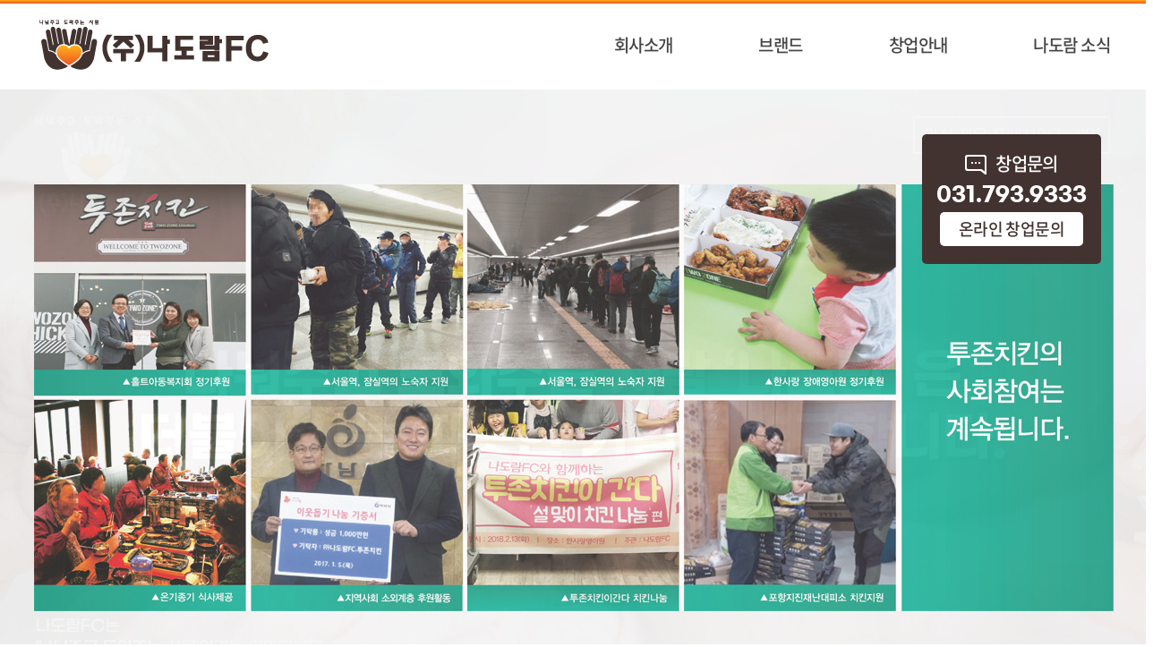

--- FILE ---
content_type: text/html; charset=UTF-8
request_url: http://nadoramfc.com/
body_size: 14211
content:
<!DOCTYPE html>
<html lang="ko">
<head>
	<meta charset="utf-8">
	<meta http-equiv="X-UA-Compatible" content="IE=Edge">
	<meta name="format-detection" content="telephone=no">
	<meta name="viewport" id="viewport" content="width=1280">
		
		<meta name="subject" content="나도람FC">
	<meta name="description" content="">
	<meta name="keywords" content="">
    <title>나도람FC</title>

	<meta property="og:url"	content="http://nadoramfc.com">
	<meta property="og:type" content="website">
	<meta property="og:title" content="나도람FC">
	<meta property="og:description"	content="">
	<meta property="og:image" content="http://nadoramfc.com/images/sns_link.png">
	<link rel="canonical" href="http://nadoramfc.com">

<!-- 	<link rel="stylesheet" type="text/css" href="/css/NanumGothic.css">
	<link rel="stylesheet" type="text/css" href="/css/nanumsquare.css">
	<link rel="stylesheet" type="text/css" href="/css/SpoqaHanSans-kr.css"> -->
	<link rel="stylesheet" type="text/css" href="/css/notosanskr.css">
	<link rel="stylesheet" type="text/css" href="/css/GmarketSans.css">

	<link rel="stylesheet" type="text/css" href="/css/slick.css">
	<link rel="stylesheet" type="text/css" href="/css/style.css">

	<script type="text/javascript" src="/js/jquery-1.11.1.min.js"></script>
	<script type="text/javascript" src="/js/jquery.easing.1.3.js"></script>
	<script type="text/javascript" src="/js/jquery.gnb.js"></script>
	<script type="text/javascript" src="/js/slick.js"></script>


	<script type="text/javascript" src="/fancybox/lib/jquery.mousewheel-3.0.6.pack.js"></script>
	<script type="text/javascript" src="/fancybox/source/jquery.fancybox.pack.js?v=2.1.5"></script>
	<link rel="stylesheet" type="text/css" href="/fancybox/source/jquery.fancybox.css?v=2.1.5" media="screen">
	
	<script type="text/javascript" src="/js/jquery.js"></script>

	

</head>
<body id="main" >
<div id="skipToContent">
		<a href="#container">본문 바로가기</a>
		<a href="#gnb">주메뉴 바로가기</a>
</div>
<div id="wrapper"> 
	<!-- // header -->
  <div id="header">
		<div class="contain">
			<div class="clearfix">
				<h1 class="sitelogo">
					<a href="/index.php"><img src="/images/common/logo.png" alt="나도람FC"></a>
				</h1>
				<div id="gnb" class="gnb">
					<h2 class="hide">주메뉴</h2>
					<ul>
						<li><a href="/sub/sub01_01.php">회사소개</a>
							<div class="submenu">
								<ul>
									<li><a href="/sub/sub01_01.php">기업소개&amp;CI</a></li>
									<li><a href="/sub/sub01_02.php">대표 인사말</a></li>
									<li><a href="/sub/sub01_03.php">연혁</a></li>
									<li><a href="/sub/sub01_04.php">오시는 길</a></li>
								</ul>
							</div>	
						</li>
						<li><a href="/sub/sub02_01.php">브랜드</a>
							<div class="submenu">
								<ul>
									<li><a href="/sub/sub02_01.php">투존치킨</a></li>
									<!--<li><a href="/sub/sub02_02.php">두뽂스</a></li>
									<li><a href="/sub/sub02_03.php">하남닭뽂상회</a></li>-->
									<li><a href="/sub/sub02_04.php">할머니 가래 떡볶이</a></li>
									<li><a href="/sub/sub02_05.php">바른계념식당</a></li>
									<li><a href="/sub/sub02_06.php">나도람키친</a></li>
								</ul>
							</div>	
						</li>
						<li><a href="/sub/sub03_01.php">창업안내</a>
							<div class="submenu">
								<ul>
									<li><a href="/sub/sub03_01.php">창업문의</a></li>
								</ul>
							</div>	
						</li>
						<li><a href="/sub/sub04_01.php">나도람 소식</a>
							<div class="submenu">
								<ul>
									<li><a href="/sub/sub04_01.php">공지사항</a></li>
									<li><a href="/sub/sub04_02.php">언론보도</a></li>
									<li><a href="/sub/sub04_03.php">나도람 갤러리</a></li>
									<li><a href="/sub/sub04_04.php">고객 Q&amp;A</a></li>
								</ul>
							</div>	
						</li>
					</ul>
				</div>
				<script type="text/javascript">
					jQuery(document).ready(function(){	
						jQuery('#gnb').gnb({ d1: 0 });
					});
				</script>			
			</div>
		</div>	
	</div>
	<!-- header //-->
<div id="container">
	<!-- visual : s -->
	<div class="visual-section">
		<div class="inner">
			<ul id="mainSlide">
				<!--<li><img src="images/main/visual1.jpg" alt=""></li>-->
				<li><img src="images/main/visual2.jpg" alt=""></li>
				<li><img src="images/main/visual3.jpg" alt=""></li>
			</ul>
			<div class="play-pause-box">
				<button class="slick-contrlbtn slick-pause">멈춤</button>
				<button class="slick-contrlbtn slick-play">재생</button>
			</div>
		</div>
		<div class="subpages-go-wrap">
			<div class="contain">
				<div class="row">
					<div class="col-4">
						<a href="sub/sub01_01.php" class="con">
							<div class="inner">
								<div class="small-en">COMPANY</div>
								<div class="tit GmarketSans">회사소개</div>
								<div class="txt">기업소개&amp;CI, 대표 인사말, 연혁, <br>오시는 길을 확인하실 수 있습니다.</div>							
							</div>	
						</a>
					</div>
					<div class="col-4">
						<a href="sub/sub02_01.php" class="con">
							<div class="inner">
								<div class="small-en">BRAND</div>
								<div class="tit GmarketSans">브랜드</div>
								<div class="txt">투존치킨, 두뽂스, 하남닭볶상회, <br>할머니 가래 떡볶이를 소개합니다.</div>							
							</div>	
						</a>
					</div>
					<div class="col-4">
						<a href="sub/sub03_01.php" class="con">
							<div class="inner">
								<div class="small-en">FOUNDED</div>
								<div class="tit GmarketSans">창업안내</div>
								<div class="txt">나도람FC만의 차별화전략, 창업절차, <br>창업문의, 성공스토리를 알려드립니다.</div>							
							</div>	
						</a>
					</div>
					<div class="col-4">
						<a href="sub/sub01_04.php" class="con">
							<div class="inner">
								<div class="small-en">LOCATION</div>
								<div class="tit GmarketSans">오시는 길</div>
								<div class="txt">본사 위치를 지도를 통해 <br>확인하실 수 있습니다.</div>							
							</div>	
						</a>
					</div>
				</div>
			</div>
		</div>
	</div>
	<!-- visual : e -->
	<!-- main-content : s -->
	<div id="main-content" class="main-content">
		<div class="board-zone-warp">
			<div class="contain">
				<div class="row">
					<div class="col-2">
						<div class="board-zone">
							<div class="tit GmarketSans">공지사항</div>
							<div class="list">
								<ul>
																	<li><a href="/sub/sub04_01.php?boardid=notice&mode=view&idx=5&category=" title="투존치킨, 소자본창업 위한 5가지 창업 프로모션 진행">투존치킨, 소자본창업 위한 5가지 창업 프로모션 진행</a><span class="date">2022.04.27</span></li>
																	<li><a href="/sub/sub04_01.php?boardid=notice&mode=view&idx=4&category=" title="할머니가래떡볶이, 소자본 창업 겨냥 예비창업자 지원">할머니가래떡볶이, 소자본 창업 겨냥 예비창업자 지원</a><span class="date">2022.04.27</span></li>
																	<li><a href="/sub/sub04_01.php?boardid=notice&mode=view&idx=3&category=" title="긴급재난 지원금 사용가능 가맹점">긴급재난 지원금 사용가능 가맹점</a><span class="date">2020.05.15</span></li>
																	<li><a href="/sub/sub04_01.php?boardid=notice&mode=view&idx=1&category=" title="나도람FC 서포터즈 모집">나도람FC 서포터즈 모집</a><span class="date">2020.04.09</span></li>
																</ul>
							</div>
							<a href="sub/sub04_01.php" class="more" ><img src="images/main/more.png" alt="공지사항 게시판 이동"></a>
						</div>
					</div>
					<div class="col-2">
						<div class="board-zone">
							<div class="tit GmarketSans">언론보도</div>
							<div class="list">
								<ul>
																			<li><a href="/sub/sub04_02.php?boardid=news&mode=view&idx=18&category=" title="할머니가래떡볶이, 코엑스 프랜차이즈 창업박람회 참가">할머니가래떡볶이, 코엑스 프랜차이즈 창업박람회 참가</a><span class="date">2022.08.09</span></li>
																			<li><a href="/sub/sub04_02.php?boardid=news&mode=view&idx=17&category=" title="할머니가래떡볶이, 프랜차이즈 창업박람회 참가">할머니가래떡볶이, 프랜차이즈 창업박람회 참가</a><span class="date">2022.08.09</span></li>
																			<li><a href="/sub/sub04_02.php?boardid=news&mode=view&idx=16&category=" title="“드립력을 보여주세요”… 할머니가래떡볶이, SNS 삼행시 이벤트">“드립력을 보여주세요”… 할머니가래떡볶이, SNS 삼행시 이벤트</a><span class="date">2022.08.09</span></li>
																			<li><a href="/sub/sub04_02.php?boardid=news&mode=view&idx=15&category=" title="할머니가래떡볶이, 배달의민족에서 6월 한 달간 전 메뉴 할인">할머니가래떡볶이, 배달의민족에서 6월 한 달간 전 메뉴 할인</a><span class="date">2022.08.09</span></li>
																			<li><a href="/sub/sub04_02.php?boardid=news&mode=view&idx=14&category=" title="할머니가래떡볶이, 가맹점과 상생 위해 신규 오픈매장에 푸드트럭 지원">할머니가래떡볶이, 가맹점과 상생 위해 신규 오픈매장에 푸드트럭 지원</a><span class="date">2022.05.30</span></li>
																			<li><a href="/sub/sub04_02.php?boardid=news&mode=view&idx=13&category=" title="할머니가래떡볶이 송파위례점주가 말하는 창업 스토리">할머니가래떡볶이 송파위례점주가 말하는 창업 스토리</a><span class="date">2022.05.30</span></li>
																	</ul>
							</div>
							<a href="sub/sub04_02.php" class="more" ><img src="images/main/more.png" alt="언론보도 게시판 이동"></a>
						</div>
					</div>
				</div>
			</div>
		</div>
	</div>
	<!-- main-content : e -->
</div>

	<div class="quick">
		<div class="tit"><img src="/images/common/qiuck_icon.png" alt="">창업문의</div>
		<div class="num GmarketSans">031.793.9333</div>
		<a href="/sub/sub03_01.php">온라인 창업문의</a>
	</div>

	<!--// footer -->
	<div id="footer">
		<h2 class="hide">하단영역</h2>
		<div class="contain">
			<div class="f-info">
				<div class="row">
					<img src="/images/common/f_logo.png" class="f-logo" alt="">
					<div class="comp-info">
						<div class="branch-offce">
							<ul>
								<li>[본사] 경기도 하남시 검단산로124번길 57 (하산곡동)</li>
								<li>[경기서북부지사] 서울특별시 광진구 뚝섬로 34길 67</li>
								<li>[대구경북지사] 경상북도 안동시 석수3길 48</li>
								<li>[부산경남지사] 경상남도 김해시 칠산로197번길 6-6 (이동)</li>
								<li>[대전충북지사] 대전광역시 유성구 진잠로106번길 15-4</li>
								<li>[세종충남지사] 충청남도 공주시 의당면 돌모루1길 29</li>
								<li>[광주전라지사] 광주광역시 광산구 평동화전안길 15-1</li>
								<li>[인천지사] 인천광역시 서구 북항로 193번길 77, 2동 (원창동)</li>
								<li>[강원지사] 강원도 강릉시 칠성로 432</li>
							</ul>
						</div>
						<address>
							상호 : 나도람FC &nbsp; &nbsp; &nbsp; 대표 : 엄태운 &nbsp; &nbsp; &nbsp; 사업자번호 : 628-87-00134 &nbsp; &nbsp; &nbsp; Tel : 031-793-9333 &nbsp; &nbsp; &nbsp; Fax : 031-794-7222 <br>
							Copyright &copy; 2020 나도람FC. All Right Reserved.
							<span style="opacity:0">designed by <a href="http://www.website.co.kr" target="_blank" style="opacity:0">website.co.kr</a></span>
						</address>
					</div>
					<div class="f-right">
						<div class="links">
							<ul>
								<li><a href="/sub/pop_privacy.html" class="pop_privacy">개인정보취급방침</a></li>
								<li><a href="/sub/pop_email.html" class="pop_email">이메일수집거부</a></li>
							</ul>
						</div>
						<div class="familysite-box">
							<select name="familysite" id="familysite" class="familysite" onchange="javascript:go_url(this.options[this.selectedIndex].value);">
								<option value="" selected>FAMILY SITE</option>
								<!-- ex) <option value="http://www.naver.com" >NAVER</option>--> <!-- value 값에 url 삽입하시면 됩니다. -->
								<option value="http://www.twozone.co.kr/#main-body?mode=main">투존치킨</option>
								<option value="http://www.twobboks.co.kr/">두뽂스</option>
								<option value="http://www.dakbok.co.kr/">하남닭뽂상회</option>
								<option value="http://halgadduk.co.kr/">할머니 가래 떡볶이</option>
							</select>
							<script language="javascript">
								function go_url(url)
								{
									if(url != '')   window.open(url,'_blank');
								}
							</script>
						</div>
					</div>

				</div>

			</div>
		</div>
	</div>
	<!-- footer //-->
</div>

<script type="text/javascript" src="//wcs.naver.net/wcslog.js"></script>
<script type="text/javascript">
if (!wcs_add) varwcs_add={};
wcs_add["wa"] = "s_3d14b6463225";
if (!_nasa) var _nasa={};
if(window.wcs){
wcs.inflow();
wcs_do(_nasa);
}
</script>

</body>
</html><script language="javascript">
function setCookie( name, value, expiredays ){
	var todayDate = new Date();
	todayDate.setDate( todayDate.getDate() + expiredays );
	document.cookie = name + "=" + escape( value ) + "; path=/; expires=" + todayDate.toGMTString() + ";"
}

function getCookie( name ){
	var nameOfCookie = name + "=";
	var x = 0;
	while ( x <= document.cookie.length ) {
		var y = (x+nameOfCookie.length);
		if ( document.cookie.substring( x, y ) == nameOfCookie ) {
			if ( (endOfCookie=document.cookie.indexOf( ";", y )) == -1 ) endOfCookie = document.cookie.length;
			return unescape( document.cookie.substring( y, endOfCookie ) );
		}
		x = document.cookie.indexOf( " ", x ) + 1;
		if ( x == 0 ) break;
	}
	return "";
}
//-->
</script>


--- FILE ---
content_type: text/css
request_url: http://nadoramfc.com/css/GmarketSans.css
body_size: 697
content:
@charset "utf-8";

@font-face {
	font-family:'GmarketSans';
	font-style:normal;
	font-weight:200;
	src:url(/fonts/GmarketSans/GmarketSansTTFLight.ttf) format('truetype'),
	url(/fonts/GmarketSans/GmarketSansLight.otf) format('opentype')
}
@font-face {
	font-family:'GmarketSans';
	font-style:normal;
	font-weight:500;
	src:url(/fonts/GmarketSans/GmarketSansTTFMedium.ttf) format('truetype'),
	url(/fonts/GmarketSans/GmarketSansMedium.otf) format('opentype')
}
@font-face {
	font-family:'GmarketSans';
	font-style:normal;
	font-weight:700;
	src:url(/fonts/GmarketSans/GmarketSansTTFBold.ttf) format('truetype'),
	url(/fonts/GmarketSans/GmarketSansBold.otf) format('opentype')
}

--- FILE ---
content_type: text/css
request_url: http://nadoramfc.com/css/layout.css
body_size: 10344
content:
@charset "utf-8";
/* layout.css는 전체적인 레이아웃 스타일을 정의합니다. */
#skipToContent a {z-index:100000;position:absolute;top:0;left:0;width:1px;height:1px;font-size:0;line-height:0;}
#skipToContent a:focus, 
#skipToContent a:active {width:200px;height:50px;background:#21272e;color:#fff;font-size:14px;font-weight:bold;text-align:center;text-decoration:none;line-height:50px}

.contain {width:100%; max-width:1200px;margin:0 auto;}
.row {*zoom:1;}
.row:after {content:"";display:block;clear:both;}

.GmarketSans {font-family:'GmarketSans';}

/* header */
#header {position:relative;}
#header:before {content:"";display:block;width:100%;height:4px;background-image: linear-gradient(#fbac1b, #f05523);position:absolute;left:0;top:0;z-index:1;}
#header .contain {}

.sitelogo {float:left;margin-top:18px;}
.sitelogo a {text-decoration:none;}
.sitelogo a img {}

.gnb {float:right;margin-right:-48px;}
.gnb>ul {}
.gnb>ul:after {content:"";display:block;clear:both;}
.gnb>ul>li {float:left;position:relative;}
.gnb>ul>li>a {display:block;text-decoration:none;font-size:19px;font-weight:500;line-height:20px;padding:40px 48px;letter-spacing:-0.03em;color:#454545;position:relative;}
.gnb>ul>li>a:after {content:"";display:none;width:100%;height:3px;background:#f15b22;position:absolute;left:0;bottom:0;z-index:1;}
.gnb>ul>li.active>a,
.gnb>ul>li:hover>a {color:#f15b22;}
.gnb>ul>li.active>a:after,
.gnb>ul>li:hover>a:after {display:block;}

.gnb .submenu {display:none;position:absolute;left:0;width:100%;background:#fff;z-index:10;}
.gnb .submenu>ul {padding:15px 0;}
.gnb .submenu>ul>li {}
.gnb .submenu>ul>li>a {display:block;text-decoration:none;text-align:center;font-size:15px;font-weight:500;line-height:35px;letter-spacing:-0.03em;color:#777;}
.gnb .submenu>ul>li>a:hover {color:#f15b22;}



/* slick */

.slick-arrow {position:absolute;top:50%;transform:translate(0,-50%);display:block;width:42px;height:79px;text-indent:-999em;background-color:transparent;background-position:50% 50%;background-repeat:no-repeat;border:0;z-index:3;outline:0;overflow:hidden;}
.slick-prev {background-image:url("../images/main/main_prev.png");}
.slick-next {background-image:url("../images/main/main_next.png");}

.slick-dots {position:absolute;width:100%;left:0;bottom:30px;text-align:center;}
.slick-dots li {display:inline-block;vertical-align:middle;margin:0 11px;padding:0;position:relative;}
.slick-dots li:after {content:"";display:block;width:22px;height:1px;background:rgba(255,255,255,0.5);position:absolute;right:-22px;top:50%;margin-top:-0.5px;}
.slick-dots li:last-child:after {display:none;}
.slick-dots li button {display:block;text-indent:-999em;overflow:hidden;width:11px;height:11px;border-radius:100%;border:2px solid #fff;background:#fff;outline:0;}
.slick-dots li.slick-active button {background:transparent;width:15px;height:15px;}


/* main */
.visual-section {position:relative;width:100%;height:860px;;overflow:hidden;}
.visual-section>.inner {width:1920px;height:100%;position:absolute;left:50%;top:0;margin-left:-960px;z-index:3;}
.visual-section .slick-arrow {width:46px;height:46px;top:auto;bottom:184px;right:50%;transform:none;}
.visual-section .slick-prev {background-image:url("../images/main/visual_prev.png");margin-right:-496px}
.visual-section .slick-next {background-image:url("../images/main/visual_next.png");margin-right:-600px;}
.visual-section .play-pause-box {position:absolute;bottom:184px;right:50%;margin-right:-548px}
.visual-section .slick-contrlbtn {display:block;width:46px;height:46px;border:0;text-indent:-99999em;overflow:hidden;background-color:transparent;background-repeat:no-repeat;background-position:50% 50%;outline:0;}
.visual-section .slick-contrlbtn.slick-pause {background-image:url("../images/main/visual_stop.png");}
.visual-section .slick-contrlbtn.slick-play {display:none;background-image:url("../images/main/visual_play.png");}

.subpages-go-wrap {position:absolute;left:0;bottom:0;width:100%;z-index:5;background:rgba(0,0,0,0.4);}
.subpages-go-wrap .contain {}
.subpages-go-wrap .contain .row {}
.subpages-go-wrap .contain .row .col-4 {float:left;width:25%;}
.subpages-go-wrap .con {display:block;text-decoration:none !important;background-position:50% 50%;background-size:100%;background-repeat:no-repeat;padding:26px 29px;}
.subpages-go-wrap .col-4:nth-child(1) .con {background-image:url("../images/main/bg1.jpg");}
.subpages-go-wrap .col-4:nth-child(2) .con {background-image:url("../images/main/bg2.jpg");}
.subpages-go-wrap .col-4:nth-child(3) .con {background-image:url("../images/main/bg3.jpg");}
.subpages-go-wrap .col-4:nth-child(4) .con {background-image:url("../images/main/bg4.jpg");}
.subpages-go-wrap .con .inner {}
.subpages-go-wrap .con .small-en {font-size:15px;font-weight:400;line-height:21px;color:#fff;margin:0 0 2px;}
.subpages-go-wrap .con .tit {font-size:22px;font-weight:700;line-height:28px;letter-spacing:-0.03em;color:#fff;margin:0 0 7px;}
.subpages-go-wrap .con .txt {font-size:16px;font-weight:400;line-height:22px;letter-spacing:-0.03em;color:#fff;}

.board-zone-warp {padding:50px 0;background:#f4f4f4;}
.board-zone-warp .contain {}
.board-zone-warp .contain .row {margin:0 -15px;}
.board-zone-warp .contain .row .col-2 {float:left;width:50%;padding:0 15px;}
.board-zone-warp .board-zone {border:1px solid #ddd;border-radius:7px;background:#fff;padding:24px 30px;position:relative;min-height:280px;}
.board-zone-warp .board-zone .tit {font-size:22px;font-weight:700;line-height:26px;letter-spacing:-0.03em;color:#454545;padding:0 0 10px;border-bottom:1px solid #ddd;}
.board-zone-warp .board-zone .list {padding:13px 0 0 0;}
.board-zone-warp .board-zone .list ul {}
.board-zone-warp .board-zone .list ul li {padding:0 0 0 15px;position:relative;font-size:15px;font-weight:400;line-height:30px;letter-spacing:-0.03em;color:#686868;}
.board-zone-warp .board-zone .list ul li:before {content:"";display:block;width:6px;height:6px;background:#aaa;border-radius:100%;position:absolute;left:0;top:50%;margin-top:-3px;}
.board-zone-warp .board-zone .list ul li:after {content:"";display:block;clear:both;}
.board-zone-warp .board-zone .list ul li a {float:left;overflow:hidden;max-width:80%;text-overflow:ellipsis;white-space:nowrap;}
.board-zone-warp .board-zone .list ul li span.date {float:right;color:#aaa;}
.board-zone-warp .board-zone a.more {position:absolute;right:30px;top:24px;}



/* main-content */



/* sub page */
.sub-visual {display:table;background-position:50% 0;width:100%;height:250px;background-repeat:no-repeat;position:relative;}
.sub-visual.bg1 {background-image:url("../images/common/sub_visual1.jpg");}
.sub-visual.bg2 {background-image:url("../images/common/sub_visual2.jpg");}
.sub-visual.bg3 {background-image:url("../images/common/sub_visual3.jpg");}
.sub-visual.bg4 {background-image:url("../images/common/sub_visual4.jpg");}

.sub-visual .cell {display:table-cell;vertical-align:middle;text-align:center;}
.sub-visual .tit {font-size:40px;font-weight:500;line-height:50px;letter-spacing:-0.03em;color:#fff;margin:0 0 26px;position:relative;}
.sub-visual .tit:after {content:"";display:block;width:50px;height:2px;background:#fff;position:absolute;left:0;right:0;bottom:-14px;margin:auto;}
.sub-visual .txt {font-size:16px;font-weight:400;line-height:22px;letter-spacing:-0.03em;color:#fff;}

/* lnb */
.lnb-wrap {border-bottom:1px solid #ddd;}
.lnb-wrap .contain {}
.lnb-wrap .lnb {}
.lnb-wrap .lnb:after {content:"";display:block;clear:both;}
.lnb-wrap .lnb li {float:left;position:relative;}
.lnb-wrap .lnb li:after {content:"";display:block;width:1px;height:12px;background:#ddd;position:absolute;right:0;top:50%;margin-top:-6px;}
.lnb-wrap .lnb li:first-child:before {content:"";display:block;width:1px;height:12px;background:#ddd;position:absolute;left:0;top:50%;margin-top:-6px;}
.lnb-wrap .lnb li a {display:block;text-decoration:none;font-size:17px;font-weight:400;line-height:20px;padding:15px 5px;letter-spacing:-0.03em;color:#686868;text-align:center;position:relative;}
.lnb-wrap .lnb li a:after {content:"";display:none;width:100%;height:2px;background:#f15b22;position:absolute;left:0;bottom:-1px;z-index:1;}
.lnb-wrap .lnb li.active a {color:#f15b22;}
.lnb-wrap .lnb li.active a:after {display:block;}


#contArea {overflow:hidden;}
.real-cont {width:1200px;min-height:500px;margin:0 auto;padding:50px 0 100px;}


/* footert */
#footer {clear:both;background:#fff;border-top:1px solid #423230;padding:20px 0;}
#footer .contain {}
#footer address {font-style:normal;}
.f-info {}
.f-info .row {}
.f-logo {float:left;margin-right:35px; }
.comp-info {float:left;width:690px;font-size:14px;font-weight:400;line-height:20px;letter-spacing:-0.03em;color:#aaa;}
.comp-info .branch-offce {margin:0 0 5px;}
.comp-info .branch-offce ul {}
.comp-info .branch-offce ul:after {content:"";display:block;clear:both;}
.comp-info .branch-offce ul li {float:left;width:50%;}

.f-right {float:right;}
.links {margin:0 0 20px;}
.links ul {}
.links ul:after {content:"";display:block;clear:both;}
.links ul li {float:left;margin-left:25px;}
.links ul li a {display:block;font-size:14px;font-weight:400;line-height:20px;letter-spacing:-0.03em;color:#aaa;}
.familysite-box {}
.familysite-box:after {content:"";display:block;clear:both;}
.familysite {float:right;display:block;text-decoration:none;font-size:15px;font-weight:500;line-height:20px;padding:10px 15px;color:#aaa;border:1px solid #dedede;width:180px;outline:0;}
.familysite option {display:block;text-decoration:none;font-size:14px;line-height:30px;color:#aaa;}

.quick {position:absolute;right:50px;top:150px;z-index:20;}
#sub .quick {top:450px;}
.quick {width:200px;background:#423230;border-radius:5px;padding:20px;text-align:center;}
.quick .tit {font-size:20px;font-weight:500;line-height:25px;letter-spacing:-0.03em;color:#fff;}
.quick .tit img {vertical-align:middle;margin:-0.2em 10px 0 0;}
.quick .num {margin:0 -10px;font-size:24px;font-weight:700;line-height:30px;color:#fff;margin:7px -20px 5px;}
.quick a {display:block;text-decoration:none;text-align:center;font-size:18px;font-weight:500;line-height:38px;letter-spacing:-0.03em;color:#423230;background:#fff;border-radius:5px;}

--- FILE ---
content_type: text/css
request_url: http://nadoramfc.com/css/board.css
body_size: 11643
content:
@charset "utf-8";

dl,dt,dd{margin:0;padding:0}
table caption {visibility:hidden; overflow:hidden; width:0; height:0; margin:0; padding:0; font:0/0 Arial;}

/* 검색 */
.board-search {*zoom:1; max-width:1400px; margin:0 auto 10px;}
.board-search:after {content:" "; display:block; clear:both;}
.board-search .total-page {float:left; margin-top:10px; font-size:14px; line-height:20px; color:#6b6b6b;}
.board-search .search {float:right;}
.board-search .select {width:120px; background:#fafafa;}
.board-search .input {width:200px;}
.board-search .btn-pack {height:35px !important;padding:0 17px !important;line-height:33px !important;font-size:14px !important;color:#fff;background:#555 !important; border:1px solid #555;}

/* 리스트 */
.board-list {max-width:1400px; margin:0 auto;}
.board-list table {width:100%; border-collapse:collapse; border-spacing:0px; border-top:2px solid #868686}
.board-list table thead th {padding:12px 0;height:21px; border-bottom:1px solid #ddd; color:#454545; font-size:15px; font-weight:500; background:#f5f5f5;}
.board-list table tbody td {padding:12px 0; border-bottom:1px solid #ddd; text-align:center; font-size:15px; font-weight:400; line-height:21px; color:#747474;}
.board-list table tbody td.subject {text-align:left; padding-left:15px;}
.board-list table tbody td.title {text-align:left; padding-left:15px;}
.board-list table tbody td.title a {display:block;overflow:hidden;max-width:90%;text-overflow:ellipsis;white-space:nowrap;}
.board-list table tbody td img {vertical-align:middle;}
.board-list table tbody td a {text-decoration:none; color:inherit;}
.board-list table tbody tr:hover td {background-color:#fafafa;}
.board-list .label {display:inline-block;zoom:1;*display:inline;color:#fff;background:#ff6000;font-weight:500;padding:0 6px;font-size:11px;line-height:20px;border-radius:2px;}
.board-list .comment {color:#ff6000;font-family:Tahoma;font-size:11px;}

/* gallery */
.gallery-list {border-bottom:1px solid #ddd;border-top:2px solid #868686;padding-top:25px;}
.gallery-list ul {margin:0 -13px;}
.gallery-list ul:after {content:"";display:block;clear:both;}
.gallery-list ul li {float:left;width:25%;padding:0 13px;margin:0 0 23px;}
.gallery-list ul li:nth-child(4n+1) {clear:left;}
.gallery-list ul li a.con {}
.gallery-list .thumb {width:100%;height:180px;border:1px solid #ddd;position:relative;overflow:hidden;margin:0 0 10px;}
.gallery-list .thumb img {position:absolute; top:50%; left:50%; transform:translate(-50%,-50%);-ms-transform:translate(-50%,-50%); width:auto !important; height:auto !important; max-width:100%; max-height:100%; object-fit:contain;}
.gallery-list .tit {text-align:center;font-size:15px;font-weight:400;line-height:22px;color:#686868;}

.news-list {max-width:1200px; margin:0 auto; border-top:2px solid #898989;}
.news-list ul li {*zoom:1; padding:20px 0; border-bottom:1px solid #ddd;}
.news-list ul li:after {content:" "; display:block; clear:both;}
.news-list ul li .thumb {float:left; width:180px;}
.news-list ul li dl {margin-left:200px;}
.news-list ul li dl dt {color:#333; font-size:16px; font-weight:500; line-height:24px;}
.news-list ul li dl dd {padding:7px 0;}
.news-list ul li img {vertical-align:middle;}
.news-list ul li.none {padding:70px 0; text-align:center; color:#999; font-size:14px; line-height:22px;}

/* 글작성 */
.board-write {font-family:"Noto Sans KR";max-width:1400px; border-top:2px solid #868686; border-bottom:1px solid #ddd; padding:5px 0; margin:0 auto;}
.board-write .group {position:relative; padding:9px 0 9px 110px; font-size:15px; line-height:32px; border-top:1px solid #eee; overflow:hidden;}
.board-write .group.first {border-top:0;}
.board-write .group.content {padding-left:0;}
.board-write .group img {vertical-align:middle;}
.board-write .title {position:absolute; left:8px; top:9px; width:95px; font-size:15px; color:#333;}
.board-write .files_table {width:100%; border-collapse:collapse; border-spacing:0px;}
.board-write .files_table td {padding:0 0 5px 0;}
.board-write .files_table input[type=file]{margin-right:10px;}

/* 상세보기 */
.board-view {font-family:"Noto Sans KR";max-width:1400px; margin:0 auto;}
.board-view .head {border-top:2px solid #868686;}
.board-view .head .tit {color:#333; font-size:16px; font-weight:400; line-height:1.3em; padding:13px 15px; background:#f7f7f7; border-bottom:1px solid #ddd;}
.board-view .head .info {*zoom:1; padding:13px 15px; color:#767676; font-size:15px; line-height:normal; border-bottom:1px solid #ddd;}
.board-view .head .info:after {content:" "; display:block; clear:both;}
.board-view .head .info .name {float:left;}
.board-view .head .info .date {float:left; border-left:1px solid #dedede; padding-left:10px; margin-left:10px;}
.board-view .head .info .hit {float:right;}
.board-view .head .info .hit strong {margin-right:5px;}
.board-view .head .info strong {color:#333; font-weight:400;}
.board-view .head .files {position:relative; text-align:right; padding:10px 0 0; font-size:13px;}
.board-view .head .files > a {text-decoration:none;}
.board-view .head .files img {vertical-align:middle;}
.board-view .head .files .ico-down {vertical-align:middle; margin-left:4px;}
.board-view .head .files .num {color:#ff4e00;}
.board-view .head .files .fileLayer {display:none; position:absolute; top:32px; right:0; text-align:left; font-size:12px; line-height:24px; border:1px solid #f0f0f0; background:#f7f7f7; padding:9px 29px 9px 11px; z-index:5;}
.board-view .head .files .fileLayer a {display:block; text-decoration:none;}
.board-view .head .files .fileLayer .divClose {position:absolute; display:inline-block; top:5px; right:5px; line-height:0;}
.board-view .body {padding:20px 15px; border-bottom:1px solid #ddd;}
.board-view .body img {width:auto !important; height:auto !important; max-width:100%;}

/* 이전글,다음글 */
.prev_next {font-family:"Noto Sans KR";max-width:1400px; margin:0 auto; padding:3px 0; border-top:1px solid #d8d8d8; border-bottom:1px solid #d8d8d8;}
.prev_next dl {width:100%; padding:8px 0 8px 0; overflow:hidden; clear:both;}
.prev_next dt {float:left; color:#333; padding:0 20px 0 10px; margin-right:20px;}
.prev_next .prev {border-bottom:1px solid #eee;}
.prev_next .prev dt {background: url('/images/bbs/arrow_up.gif') 100% 50% no-repeat;}
.prev_next .next dt {background: url('/images/bbs/arrow_down.gif') 100% 50% no-repeat;}

/* 버튼 */
.buttons {font-family:"Noto Sans KR";*zoom:1; max-width:1400px; margin:20px auto;}
.buttons:after {content:" "; display:block; clear:both;}
.buttons .cen {text-align:center;}
.buttons .cen .btn-pack {margin:0 2px;}
.buttons .fr {float:right;}
.buttons .fl {float:left;}
.buttons a {text-decoration:none;}
.buttons a,.buttons input {vertical-align:top;}

.btn-pack {font-family:"Noto Sans KR";display:inline-block;overflow:visible;position:relative;margin:0;padding:0 10px;background:#fff;color:#4d4d4d;border:1px solid #ddd;text-align:center;text-decoration:none !important;vertical-align:top;white-space:nowrap;cursor:pointer;outline:0;box-sizing: border-box; -webkit-box-sizing: border-box; -moz-box-sizing: border-box;}
.btn-pack.focus {background:#016aa4; border:1px solid #016aa4; color:#fff;}
.btn-pack.dark {background:#868686; border:1px solid #868686;  color:#fff;}
.btn-pack.medium {height:35px;padding:0 12px;line-height:34px;font-size:15px;}
.btn-pack.large {height:45px;padding:0 26px;line-height:43px;font-size:17px;}
.btn-pack.xlarge {height:50px;width:180px;line-height:48px;font-size:17px;font-weight:500;}
.btn-pack.small {height:30px;padding:0 10px;line-height:28px;font-size:14px;}
.btn-pack.comment {width:110px; height:62px;padding:0;line-height:60px;font-size:18px;font-weight:400;}
.btn-pack.submit {width:110px;height:40px;border:0;background:#fff;border:1px solid #a6a7a7;color:#4d4d4d;font-size:15px;font-weight:400;}
.btn-pack.gray {background:#e8e8e8;border-color:#e8e8e8;color:#777;}

/* 페이지목록 */
.paginate {margin:40px 0;text-align:center;line-height:normal;}
.paginate a,  
.paginate strong{display:inline-block;zoom:1;*display:inline;position:relative;padding:0;margin:0 1px;width:34px;height:34px;background-color:#fafafa;border:1px solid #ccc;font-size:14px;font-weight:400;line-height:32px;color:#555;text-decoration:none;text-align:center;vertical-align:middle;}  
.paginate strong{color:#fff;border-color:#f15b22;background-color:#f15b22;}  
.paginate a.direction{background-position:50% 50%;background-repeat:no-repeat;}
.paginate a.direction span {font-size:0;line-height:0;text-indent:-999px;}
.paginate a.direction.first {background-image:url("../images/bbs/btn_first.png");}
.paginate a.direction.prev {background-image:url("../images/bbs/btn_prev.png");}
.paginate a.direction.next {background-image:url("../images/bbs/btn_next.png");}
.paginate a.direction.last {background-image:url("../images/bbs/btn_last.png");}
.paginate a.direction.disabled {display:none;}

.paginate a.direction.disabled {display:none;}

/* 코멘트 */
.comment-area {max-width:1160px; margin:20px auto 0; padding:20px; background:#f7f7f7;}
.comment-list li {position:relative; padding:10px; border-bottom:1px dotted #d8d8d8;}
.comment-list li .info .name {font-size:13px; font-weight:700; color:#333;}
.comment-list li .info .date {font-size:11px; font-family:Tahoma; color:#767676; margin:0 4px;}
.comment-list li .txt {color:#555; font-size:13px; line-height:18px; padding:4px 0 0 0;}
.comment-list li .controll {position:absolute; top:10px; right:10px; font-size:11px; color:#dddddd;}
.comment-list li .controll a {color:#767676; margin:0 4px;}
.comment-write .write {position:relative; height:70px; padding:0 120px 0 0;}
.comment-write .write textarea {width:99%; height:62px; background:#fff; border:1px solid #d8d8d8; overflow-y:auto;}
.comment-write .btn {position:absolute; top:0; right:0;}

/* 비밀번호 */
.board-password {font-family:"Noto Sans KR";max-width:460px; text-align:center; margin:0 auto; background:url('/images/bbs/notice.png') 50% 22px no-repeat; padding:90px 10px 40px; border:1px solid #ddd;}
.board-password dl dt {color:#333; font-size:16px; font-weight:500; padding-bottom:20px;}
.board-password dl dd label {color:#666; font-size:15px; margin-right:10px;}


/* 문의 */
.mailform {font-family:"Noto Sans KR";max-width:1400px;margin:0 auto 30px;;}
.mailform .title-box {font-weight:300;line-height:25px;letter-spacing:-0.03em;margin-bottom:20px;}
.mailform .title-box h3 {font-size:20px;font-weight:400;color:#e2332d;}
.mailform .title-box p {font-size:16px;color:#686868;}
.mailform table {width:100%; border-collapse:collapse; border-spacing:0px; border-top:2px solid #868686;}
.mailform table tbody th {padding:16px 20px; font-size:15px; font-weight:400; line-height:23px; text-align:left; color:#454545; border-bottom:1px solid #ddd;}
.mailform table tbody td {padding:9px 20px; color:#454545; font-size:15px; line-height:23px; border-bottom:1px solid #ddd;}
.mailform table tbody td label {margin-right:30px;}
.mailform table tbody td label:last-child {margin-right:0;}
.mailform img {vertical-align:middle;}
.form-agree {position:relative; margin-bottom:40px;}
.form-agree .btn {position:absolute; top:0; right:0; font-size:14px; color:#222;}
.form-agree dt {font-size:15px; font-weight:400; color:#333; line-height:normal;}
.form-agree dd {padding:8px 0 0 0;}
.form-agree .scroll-box {position:relative; height:130px; border:1px solid #d8d8d8; font-size:13px; line-height:18px; background:#f7f7f7; color:#666; padding:10px; overflow:auto;}


--- FILE ---
content_type: text/css
request_url: http://nadoramfc.com/css/doc.css
body_size: 6249
content:
@charset "utf-8";

/* sub-common : s */
.subcontents-wrap {margin:0 0 65px;}
.subcontents-wrap:last-child {margin-bottom:0;}
.subcontents-wrap .sub-title {text-align:center;padding:0 0 15px;position:relative;margin:0 0 40px;}
.subcontents-wrap .sub-title:after {content:"";display:block;width:60px;height:3px;background:#f15b22;position:absolute;left:0;right:0;bottom:0;margin:auto;}
.subcontents-wrap .sub-title h2 {font-size:35px;font-weight:500;line-height:45px;letter-spacing:-0.03em;color:#454545;}
.link-btn-box {padding-top:70px;text-align:center;}
.link-btn-box a {display:inline-block;width:200px;text-decoration:none;;vertical-align:top;font-size:18px;font-weight:400;line-height:48px;letter-spacing:-0.03em;color:#686868;border:1px solid #686868;border-radius:25px;}
.link-btn-box a:hover {color:#fff;border-color:#f15b22;background:#f15b22;}


/* sub-common : e */

/* 기업소개 & CI */
.brand-info {background:url("../images/sub/bg1.jpg") 50% 50% no-repeat;background-size:cover;padding:95px 0;}
.brand-info .contain {}
.brand-info .text-box {}
.brand-info .text-box .tit {margin:0 0 20px;}
.brand-info .text-box .tit .inner {display:inline-block;vertical-align:top;padding:0 52px 6px 52px;position:relative;border-bottom:1px solid #fcaf19;font-size:35px;font-weight:700;line-height:45px;letter-spacing:-0.03em;color:#454545;}
.brand-info .text-box .tit img.dda {position:absolute;top:0;}
.brand-info .text-box .tit img.dda-s {left:0;}
.brand-info .text-box .tit img.dda-e {right:0;}
.brand-info .text-box .letter {padding:0 52px;}
.brand-info .text-box .letter .s-tit {font-size:22px;font-weight:500;line-height:30px;letter-spacing:-0.03em;color:#454545;margin:0 0 35px;}
.brand-info .text-box .letter p {font-size:17px;font-weight:400;line-height:30px;letter-spacing:-0.03em;color:#454545;}

.about-ci {}
.about-ci .contain {}
.about-ci .ci-info {margin:0 0 50px;}
.about-ci .ci-info .row {}
.about-ci .ci-info .imgbox {float:left;width:494px;}
.about-ci .ci-info .imgbox img {}
.about-ci .ci-info .textbox {float:left;width:calc(100% - 494px);height:198px;background:#f4f4f4;font-size:17px;font-weight:300;line-height:28px;letter-spacing:-0.03em;color:#454545;padding:40px 0 0 40px;}
.about-ci .ci-info .textbox strong {font-size:19px;font-weight:500;}
.ci-color {}
.ci-color .row {}
.ci-color .row .col-3 {float:left;width:33.33333333%;}
.ci-color .con {}
.ci-color .con:after {content:"";display:block;clear:both;}
.ci-color .con .color-box {float:left;width:80px;text-align:center;font-size:15px;font-weight:400;line-height:80px;color:#fff;}
.ci-color .con .color-box.bg1 {background:#423230;}
.ci-color .con .color-box.bg2 {background:#f05023;}
.ci-color .con .color-box.bg3 {background:#fcaf19;}
.ci-color .con .info {float:left;width:calc(100% - 80px);padding:0 15px;}
.ci-color .con .info .tit {font-size:20px;font-weight:400;line-height:28px;color:#454545;margin:0 0 6px;}
.ci-color .con .info .txt {font-size:16px;font-weight:300;line-height:22px;letter-spacing:-0.03em;color:#454545;}

/* 연혁 */
.history-wrap {}
.history-wrap .title {text-align:center;margin:0 0 45px;}
.history-wrap .title h2 {font-size:45px;font-weight:700;line-height:55px;color:#f15b22;}
.history-list {}
.history-list>.row {}
.history-list .part-box {float:right;width:50%;position:relative;min-height:210px;}
.history-list .part-box:before {content:"";display:block;width:18px;height:18px;border-radius:100%;background:#fff;border:2px solid #f15b22;position:absolute;left:-9px;top:0;z-index:1;}
.history-list .part-box:after {content:"";display:block;width:1px;height:100%;background:#ddd;position:absolute;left:0;top:0;}
.history-list .part-box .row {}
.history-list .list {float:left;padding:0 0 0 40px}
.history-list .list dl {}
.history-list .list dl dt {font-size:25px;font-weight:700;line-height:25px;color:#454545;margin:0 0 5px;position:relative;}
.history-list .list dl dd {font-size:16px;font-weight:400;line-height:25px;letter-spacing:-0.03em;color:#686868;}
.history-list .imgbox {float:right;}
.history-list .imgbox img {}
.history-list>.row:nth-child(2n) .part-box {float:left;}
.history-list>.row:nth-child(2n) .part-box:before {left:auto;right:-10px;}
.history-list>.row:nth-child(2n) .part-box:after {left:auto;right:-1px;}
.history-list>.row:nth-child(2n) .list {float:right;text-align:right;padding:0 40px 0 0;}
.history-list>.row:nth-child(2n) .list dl {}
.history-list>.row:nth-child(2n) .list dl dt {}
.history-list>.row:nth-child(2n) .list dl dd {}
.history-list>.row:nth-child(2n) .imgbox {float:left;}
.history-list>.row:first-child .part-box:before {background:#f15b22 !important;;}
.history-list>.row:last-child .part-box:after {display:none;}

/* 연혁 */


/* 오시는 길 */
.map-wrap {}
.map-wrap>.row {margin:-20px -10px;}
.map-wrap>.row>.col-2 {float:left;width:50%;padding:20px;}
.map-wrap .mapzone {width:100%;height:400px;position:relative;}
.map-wrap .mapzone .info-box {position:absolute;left:0;bottom:0;width:100%;z-index:10;background:rgba(0,0,0,0.6);padding:14px 20px}
.map-wrap .mapzone .info-box .tit {font-size:20px;font-weight:400;line-height:24px;letter-spacing:-0.03em;color:#fff;}
.map-wrap .mapzone .info-box .txt {font-size:16px;font-weight:300;line-height:24px;letter-spacing:-0.03em;color:#fff;}


/* .roughmap_lebel_text {display:none !important;} */







/* 사이트맵 */
.sitemap {overflow:hidden;}
.sitemap .row {*zoom:1; margin:0 -10px;}
.sitemap .row:after {content:" "; display:block; clear:both;}
.sitemap dl {float:left; width:20%; padding:0 10px; box-sizing:border-box;}
.sitemap dl dt {border:1px solid #ddd; padding:10px 0; background:#f4f4f4; line-height:1.3em; text-align:center; font-size:16px; font-weight:500; color:#444; margin:0 0 5px 0;}
.sitemap dl dd {border-bottom:1px dotted #ccc;}
.sitemap dl dd a {display:block; padding:9px 0 9px 26px; color:#555; font-size:15px; line-height:22px; background:url("../images/sub/dot.gif") 10px 17px no-repeat;}
.sitemap dl dd ul {background:#f4f4f4; padding:8px 0;}
.sitemap dl dd ul li a {display:block; background:none; font-size:14px; font-weight:200; line-height:20px; padding:2px 0 2px 15px; text-decoration:none;}

--- FILE ---
content_type: application/javascript
request_url: http://nadoramfc.com/js/jquery.js
body_size: 4218
content:
jQuery(document).ready(function(){
	// 타이틀 변환
	/*var replaceTitle = jQuery('.sub-title h2').text();
	arrTitle = jQuery('.sub-title h2').text();
	if(replaceTitle==''){
	}else{
		document.title=arrTitle + " | " + "나도람FC";
	};*/

	// 마우스오버시 이미지 변환
	jQuery("img.rollover").mouseover(function(){
		jQuery(this).attr("src",jQuery(this).attr("src").replace(/^(.+)(\.[a-z]+)$/, "$1_on$2"));
	}).mouseout(function(){
		jQuery(this).attr("src",jQuery(this).attr("src").replace(/^(.+)_on(\.[a-z]+)$/, "$1$2"));
	});

	// 텝
	jQuery(".tab-content").hide();
	jQuery("ul.tabs>li:first").addClass("active"); 	
	jQuery(".tab-content:first").show();

	jQuery("ul.tabs>li").click(function(e) {
		e.preventDefault();
		jQuery("ul.tabs>li").removeClass("active");
		jQuery(this).addClass("active");
		jQuery(".tab-content").hide();		
				
		var activeTab = jQuery(this).find("a").attr("href");
		jQuery(activeTab).show();
		return false;
	});

	// fancy
	jQuery("a.zoom").fancybox({
		padding     : 0,
		margin      : 50,
		maxWidth	: "100%",
		maxHeight	: "100%",
		fitToView	: false,
		autoSize	: true,
		closeClick	: false,
		openEffect	: 'none',
		closeEffect	: 'none',
		helpers:  {
			overlay: {
				locked: false
			}
		}
	});

	jQuery(".pop_privacy").fancybox({
		padding     : 0,
		margin      : 50,
		fitToView	: false,
		maxWidth	: "100%",
		maxHeight	: "90%",
		width		: 800,
		height		: 600,
		autoSize	: true,
		closeClick	: false,
		openEffect	: 'none',
		closeEffect	: 'none',
		type		: 'iframe',
		helpers:  {
			overlay: {
				locked: false
			}
		}
	});

	jQuery(".pop_email").fancybox({
		padding     : 0,
		margin      : 50,
		fitToView	: false,
		maxWidth	: "100%",
		maxHeight	: "100%",
		width		: 450,
		height		: 250,
		autoSize	: true,
		closeClick	: false,
		openEffect	: 'none',
		closeEffect	: 'none',
		type		: 'iframe',
		helpers:  {
			overlay: {
				locked: false
			}
		}
	});
	
	// slider
	var $mainSlide = $('#mainSlide').slick({
		dots: false,
		arrows : true,
		infinite: true,
		speed: 2000,
		slidesToShow: 1,
		adaptiveHeight: true,
		fade : true,
		autoplay : true,
	});

	$('.slick-pause').on('click', function() {
    $mainSlide.slick('slickPause');
		$(".slick-pause").hide();
		$(".slick-play").show();
	});
	$('.slick-play').on('click', function() {
		$mainSlide.slick('slickPlay');
		$(".slick-pause").show();
		$(".slick-play").hide();
	});


	// lnb
	var cateWidth = 100/$(".lnb li").length + "%",
			marginMius = $(".lnb li").length - 1
	$(".lnb li").css({"width": cateWidth /*, "margin-right": -1 */});
	//$(".lnb").css({"margin-right": -marginMius});

	// path
	/*jQuery(".path-wrap .path>a").bind("click", function(){
		var t = jQuery(this).parent("div");
		if(!t.hasClass("active")){
			jQuery(".path-wrap .path").removeClass("active").find("ul").slideUp(100);
			t.addClass("active").find("ul").slideDown(200);
		}else{
			t.removeClass("active").find("ul").slideUp(100);
		}
		return false		
	});
		jQuery(".path-wrap .page-name").text(jQuery(".path.last .active a").text());*/


	//scroll
	/*jQuery('.scroll').click(function() {
		jQuery('html, body').animate({scrollTop: jQuery(jQuery(this).attr("href")).offset().top}, 800, 'easeOutQuart');
		return false;
	});*/
	

	// top
	/*if (jQuery('.top-btn').length){
		var $topBtn = $('.top-btn');
		$topBtn.hide();
			jQuery(window).scroll(function(e){
				var $topBtnSp = $(this).scrollTop();
				if($topBtnSp >= 100){
					$topBtn.fadeIn();
				}
				else {
					$topBtn.fadeOut();
				}
			});
		jQuery('.top-btn').on('click', function(){
			$('body,html').animate({scrollTop:0},350);
		});
	};*/

	//quick
	var offsetd = $(".quick").offset();
	var topPadding = 130; //브라우저 상단에 항상 여백을 수치만 큼 여백을 두고 이동함
	$(window).scroll(function() {
		if ($(window).scrollTop() > offsetd.top) {
			$(".quick").stop().animate({
				marginTop: $(window).scrollTop() - offsetd.top + topPadding
			});
		} else {
			$(".quick").stop().animate({
				marginTop: 0
			});
		};
	});


});	//End